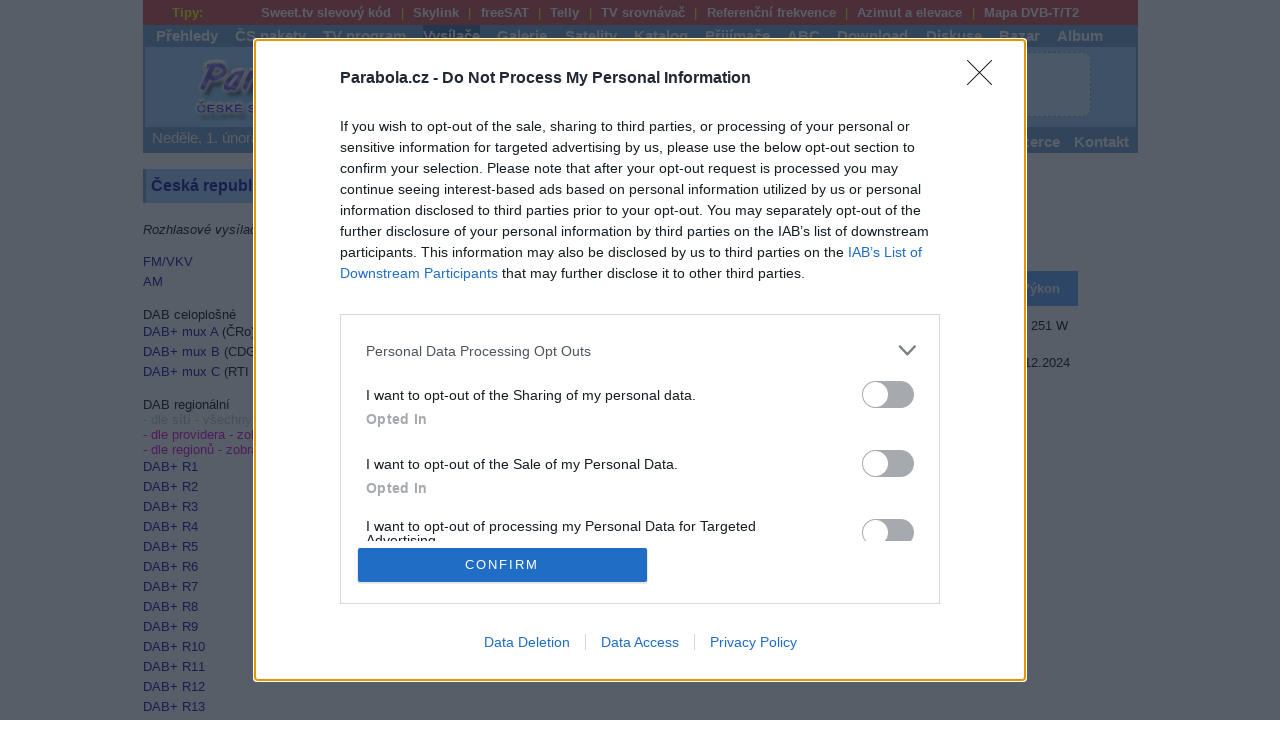

--- FILE ---
content_type: text/html; charset=windows-1250
request_url: https://www.parabola.cz/vysilace/cz/regionalni-sit-18/
body_size: 7864
content:
<!DOCTYPE html>
<html prefix='og: http://ogp.me/ns#' lang='cs'>
<head>
<meta http-equiv='Content-Type' content='text/html; charset=windows-1250'>
<meta http-equiv='X-UA-Compatible' content='IE=edge'>
<meta name="seznam-ranking-position" content="query-exact: 1.0; query-broad: 1.3; (Google compatible)">
<meta name='keywords' content='set top boxy, receiver, přijímač, prijimac, radio, satelit, DVB-S, DVB-S2, DVB-T, DVB-T2, DVB-C, irdeto, cryptoworks, viaccess, nagravision, conax, videoguard, antény, prodejci, program, inzerce, freesat by upc direct, cs link, skylink, ceska televize, nova, nova cinema, prima, galaxie sport, mtv, hbo, ocko, sport 5, eurosport, upc, seca, tv, hdtv, stanice, televize, digitální vysílání, nostalgia, kódování, kryptování'>
<meta name='description' lang='cs' content='Přehled programů v Regionální síti 18 (RS18). Vysílače a jejich parametry a šířené programy'>
<meta name='author' content='Parabola.cz'>
<meta name='viewport' content='width=device-width, user-scalable=yes'>
<meta name='googlebot' content='index,follow'>
<meta name='robots' content='all,follow'>
<meta property='og:title' content='Regionální síť 18 - CZ - Vysílače'>
<meta property='og:description' content='Přehled programů v Regionální síti 18 (RS18). Vysílače a jejich parametry a šířené programy'>
<meta property='og:type' content='website'>
<meta property='og:image' content='https://www.parabola.cz/img_menu/parabola_v9.png'>
<meta property='og:url' content='https://www.parabola.cz/vysilace/cz/regionalni-sit-18/'>
<meta property='twitter:card' content='summary'>
<meta property='twitter:title' content='Regionální síť 18 - CZ - Vysílače'>
<meta property='twitter:description' content='Přehled programů v Regionální síti 18 (RS18). Vysílače a jejich parametry a šířené programy'>
<meta property='twitter:image' content='https://www.parabola.cz/img_menu/parabola_v9.png'>
<meta property='twitter:url' content='https://www.parabola.cz/vysilace/cz/regionalni-sit-18/'>
<meta name='canonical' content='https://www.parabola.cz/vysilace/cz/regionalni-sit-18/'>
<meta property='fb:app_id' content='966242223397117'>
<meta property='og:locale' content='cs_CZ'>
<meta name='format-detection' content='telephone=no'>
<meta name='rating' content='general'>
<link rel='home' href='/'>
<link rel='shortcut icon' href='/favicon.ico'>
<link rel='icon' type='image/png' href='/favicon-16x16.png' sizes='16x16'>
<link rel='icon' type='image/png' href='/favicon-32x32.png' sizes='32x32'>
<link rel='apple-touch-icon' href='/apple-touch-icon-57x57.png' sizes='57x57'>
<link rel='alternate' title='parabola.cz' type='application/rss+xml' href='https://rss.parabola.cz/'>
<link rel='stylesheet' type='text/css' href='/parabola.css?v=010220262118' media='screen'>
<link rel='stylesheet' type='text/css' href='/print.css' media='print'>
<script src='/tools/lightbox/js/jquery-1.11.0.min.js'></script>
<link rel='stylesheet' href='/tools/slick/slick.css'><link rel='stylesheet' href='/tools/slick/slick-theme.css'><title>Regionální síť 18 - CZ - Vysílače - Parabola.cz</title>
<!-- Quantcast Tag -->
<script type="text/javascript">
window._qevents = window._qevents || [];

(function() {
var elem = document.createElement('script');
elem.src = (document.location.protocol == "https:" ? "https://secure" : "http://edge") + ".quantserve.com/quant.js";
elem.async = true;
elem.type = "text/javascript";
var scpt = document.getElementsByTagName('script')[0];
scpt.parentNode.insertBefore(elem, scpt);
})();

window._qevents.push({
qacct:"p-7fdFhV-p8vKXB",
uid:"__INSERT_EMAIL_HERE__"
});
</script>

<noscript>
<div style="display:none;">
<img src="//pixel.quantserve.com/pixel/p-7fdFhV-p8vKXB.gif" border="0" height="1" width="1" alt="Quantcast"/>
</div>
</noscript>
<!-- End Quantcast tag -->


<!-- InMobi Choice. Consent Manager Tag v3.0 (for TCF 2.2) -->
<script type="text/javascript" async=true>
(function() {
  var host = window.location.hostname;
  var element = document.createElement('script');
  var firstScript = document.getElementsByTagName('script')[0];
  var url = 'https://cmp.inmobi.com'
    .concat('/choice/', '7fdFhV-p8vKXB', '/', host, '/choice.js?tag_version=V3');
  var uspTries = 0;
  var uspTriesLimit = 3;
  element.async = true;
  element.type = 'text/javascript';
  element.src = url;

  firstScript.parentNode.insertBefore(element, firstScript);

  function makeStub() {
    var TCF_LOCATOR_NAME = '__tcfapiLocator';
    var queue = [];
    var win = window;
    var cmpFrame;

    function addFrame() {
      var doc = win.document;
      var otherCMP = !!(win.frames[TCF_LOCATOR_NAME]);

      if (!otherCMP) {
        if (doc.body) {
          var iframe = doc.createElement('iframe');

          iframe.style.cssText = 'display:none';
          iframe.name = TCF_LOCATOR_NAME;
          doc.body.appendChild(iframe);
        } else {
          setTimeout(addFrame, 5);
        }
      }
      return !otherCMP;
    }

    function tcfAPIHandler() {
      var gdprApplies;
      var args = arguments;

      if (!args.length) {
        return queue;
      } else if (args[0] === 'setGdprApplies') {
        if (
          args.length > 3 &&
          args[2] === 2 &&
          typeof args[3] === 'boolean'
        ) {
          gdprApplies = args[3];
          if (typeof args[2] === 'function') {
            args[2]('set', true);
          }
        }
      } else if (args[0] === 'ping') {
        var retr = {
          gdprApplies: gdprApplies,
          cmpLoaded: false,
          cmpStatus: 'stub'
        };

        if (typeof args[2] === 'function') {
          args[2](retr);
        }
      } else {
        if(args[0] === 'init' && typeof args[3] === 'object') {
          args[3] = Object.assign(args[3], { tag_version: 'V3' });
        }
        queue.push(args);
      }
    }

    function postMessageEventHandler(event) {
      var msgIsString = typeof event.data === 'string';
      var json = {};

      try {
        if (msgIsString) {
          json = JSON.parse(event.data);
        } else {
          json = event.data;
        }
      } catch (ignore) {}

      var payload = json.__tcfapiCall;

      if (payload) {
        window.__tcfapi(
          payload.command,
          payload.version,
          function(retValue, success) {
            var returnMsg = {
              __tcfapiReturn: {
                returnValue: retValue,
                success: success,
                callId: payload.callId
              }
            };
            if (msgIsString) {
              returnMsg = JSON.stringify(returnMsg);
            }
            if (event && event.source && event.source.postMessage) {
              event.source.postMessage(returnMsg, '*');
            }
          },
          payload.parameter
        );
      }
    }

    while (win) {
      try {
        if (win.frames[TCF_LOCATOR_NAME]) {
          cmpFrame = win;
          break;
        }
      } catch (ignore) {}

      if (win === window.top) {
        break;
      }
      win = win.parent;
    }
    if (!cmpFrame) {
      addFrame();
      win.__tcfapi = tcfAPIHandler;
      win.addEventListener('message', postMessageEventHandler, false);
    }
  };

  makeStub();

  var uspStubFunction = function() {
    var arg = arguments;
    if (typeof window.__uspapi !== uspStubFunction) {
      setTimeout(function() {
        if (typeof window.__uspapi !== 'undefined') {
          window.__uspapi.apply(window.__uspapi, arg);
        }
      }, 500);
    }
  };

  var checkIfUspIsReady = function() {
    uspTries++;
    if (window.__uspapi === uspStubFunction && uspTries < uspTriesLimit) {
      console.warn('USP is not accessible');
    } else {
      clearInterval(uspInterval);
    }
  };

  if (typeof window.__uspapi === 'undefined') {
    window.__uspapi = uspStubFunction;
    var uspInterval = setInterval(checkIfUspIsReady, 6000);
  }
})();
</script>
<!-- End InMobi Choice. Consent Manager Tag v3.0 (for TCF 2.2) -->

<script type="text/javascript" src="https://ads.vidoomy.com/parabola_15973.js" async></script>

<script src="https://ssp.seznam.cz/static/js/ssp.js"></script>
</head>
<body>

<div id='body'>
<div id='fullpage'>
<div class='main_menu4'><span>&nbsp;&nbsp;&nbsp;Tipy:</span> <ul><li><a href='/odkazovnik/a33/' title='sweet.tv slevový kód'>Sweet.tv slevový kód</a></li><li><a href='/odkazovnik/a23/' title='Skylink'>Skylink</a></li><li><a href='/odkazovnik/a24/' title='freeSAT'>freeSAT</a></li><li><a href='/odkazovnik/a25/' title='Telly'>Telly</a></li><li><a href='/odkazovnik/a26/' title='TV srovnávač'>TV srovnávač</a></li><li><a href='/odkazovnik/a28/' title='Referenční frekvence'>Referenční frekvence</a></li><li><a href='/odkazovnik/a29/' title='Azimut a elevace'>Azimut a elevace</a></li><li><a href='/odkazovnik/a30/' title='Mapa DVB-T'>Mapa DVB-T/T2</a></li></ul></div>
<div class='main_menu6'><div class='main_menu1'><ul><li><a href='/prehledy/' >Přehledy</a></li>
<li><a href='/cz-sk/' >ČS pakety</a></li>
<li><a href='/tv-program/' >TV program</a></li>
<li><a href='/vysilace/'  class='vybrana_rubrika1'>Vysílače</a></li>
<li><a href='/galerie/' >Galerie</a></li>
<li><a href='/satelit/' >Satelity</a></li>
<li><a href='/katalog-firem/' >Katalog</a></li>
<li><a href='/r/4/' >Přijímače</a></li>
<li><a href='/abc/' >ABC</a></li>
<li><a href='/download/'>Download</a></li>
<li><a href='/forum/'>Diskuse</a></li>
<li><a href='/bazar/' >Bazar</a></li>
<li><a href='/album/' >Album</a></li>
</ul>
</div>
<div class='main_menu2'><h1 id='logo'><a href='/'>Parabola.cz<span><!-- logo --></span></a></h1><div style='float:left;padding-left:10px;'><script>
<!--
document.write ('<img src="https://www.toplist.cz/count.asp?ID=30448&logo=blank&http=');
document.write (top.document.referrer,'" border="0" width="1" height="1" alt=".">');
//-->
</script><noscript><img src="https://toplist.cz/count.asp?ID=30448" style='border:0px;width:1px;height:1px;' alt="*"></noscript>
<div style='width:468px;height:60px;float:left;margin-top:5px;margin-bottom:5px;'><a href='/odkazovnik/b116/'><img src='/img_menu/s468_06.gif' style='border:0px solid black;width:468px;height:60px;margin:0px;padding:0px;' alt='Filmový kanál Nova Cinema' title='Filmový kanál Nova Cinema'></a></div><img src='[data-uri]' style='border:0px;width:15px;height:60px;margin:5px 0 5px 0;padding:0px;float:left;' alt='reklama'></div><div class='boxik_prihlaseni'><button onclick="prepnoutTridu(this.parentNode, 'zobrazit')">&equiv;</button><ul><li><img src='/img_menu/registrace.png'   style='border:0px;width:16px;height:16px;margin-top:0px;vertical-align:middle;' alt='Registrace'> <a href='/forum/registrace/'>Registrace</a></li><li><img src='/img_menu/prihlasit-se.png' style='border:0px;width:16px;height:16px;margin-top:3px;vertical-align:middle;margin-bottom:3px;' alt='Přihlášení'> <a href='/forum/login/'>Přihlášení</a></li><li><span class='grey2'>nepřihlášený</span></li></ul></div></div><div class='main_menu1'><span title='21:18.25'>Neděle, 1. února 2026, svátek má Hynek</span><ul class='druhy'><li><a href='/' ><img src='/img_menu/home.png' style='border:0px;width:20px;height:20px;margin:0px;padding:0px;vertical-align:bottom;' title='homepage' alt='homepage'>Parabola.cz</a></li><li><a href='/zpravicky/' >Zprávičky</a></li><li><a href='/clanky/' >Články</a></li><li><a href='/novinky/' >Novinky</a></li><li><a href='/info/reklama/' >Inzerce</a></li><li><a href='/info/kontakt/' >Kontakt</a></li></ul></div>
</div>


<script>
<!--
function prepnoutTridu(element, trida) {
  if (element.className.match(trida)) {
    element.className = element.className.replace(trida, "");
  }
  else {
    element.className += " " + trida;
  }
}
//-->
</script><div class='levy_sloupec'><div class='nav_sloupec'><h3><a href='/vysilace/cz/'>Česká republika</a></h3>

<em>Rozhlasové vysílače</em><br><br><a href='/vysilace/cz/fm/'>FM/VKV</a><br><a href='/vysilace/cz/am/'>AM</a><br><br>DAB celoplošné<br><a href='/vysilace/cz/dab-cro/'>DAB+ mux A</a> (ČRo)<br><a href='/vysilace/cz/dab-cra/'>DAB+ mux B</a> (CDG)<br><a href='/vysilace/cz/dab-rti-cz/'>DAB+ mux C</a> (RTI cz)<br><br><script>
<!--
$(document).ready(function(){
  $("#dab_net").click(function(){
    $('.pr_net').show();
    $(".menu_item").css("font-weight","normal");
    $(".big_menu1").hide();
    $(".big_menu2").hide();
    $(".zmena_textu1").text("zobrazit");
    $(".zmena_textu2").text("zobrazit");
    $("#dab_net").css("color","#c0c0c0");
  });
});


$(document).ready(function(){
  $("#dab_prov").click(function(){
    $(".big_menu1").toggle();

    var currentText = $(".zmena_textu1").text();
    var newText = (currentText === 'skrýt') ? 'zobrazit' : 'skrýt';
    $(".zmena_textu1").text(newText);

  });
});


$(document).ready(function(){
  $("#dab_reg").click(function(){
    $(".big_menu2").toggle();

    var currentText = $(".zmena_textu2").text();
    var newText = (currentText === 'skrýt') ? 'zobrazit' : 'skrýt';
    $(".zmena_textu2").text(newText);

  });
});


function dab_operatori(value) {

    $("#dab_net").css("color","#cc00cc");

$(".menu_item").on("click", function() {
  $(".menu_item").css("font-weight","normal");
  $(this).css("font-weight","bold");
});
        
  $(".pr_net").hide();
  $("."+value).show();
}


function dab_regiony(value) {

    $("#dab_net").css("color","#cc00cc");

$(".menu_item").on("click", function() {
  $(".menu_item").css("font-weight","normal");
  $(this).css("font-weight","bold");
});

  $(".pr_net").hide();
  $("."+value).show();
}

//-->
</script>
DAB regionální<br><span id='dab_net' style='color:#cc00cc'>- dle sítí - všechny</span><br><span id='dab_prov' style='color:#cc00cc'>- dle providera - <span class='zmena_textu1'>zobrazit</span></span><br><menu class='big_menu1' style='margin:0;padding:0'><li class='menu_item' onclick='dab_operatori("p_cdg")'>-- Czech Digital Group</li><li class='menu_item' onclick='dab_operatori("p_bs")'>-- Broadcast Services</li><li class='menu_item' onclick='dab_operatori("p_teleko")'>-- Teleko Digital</li><li class='menu_item' onclick='dab_operatori("p_playcz")'>-- Play.cz</li><li class='menu_item' onclick='dab_operatori("p_fiera")'>-- Fiera Touch</li><li class='menu_item' onclick='dab_operatori("p_joe")'>-- Joe Media</li><li class='menu_item' onclick='dab_operatori("p_gg")'>-- GG Omikron</li></menu><span id='dab_reg' style='color:#cc00cc'>- dle regionů - <span class='zmena_textu2'>zobrazit</span></span><br><menu class='big_menu2' style='margin:0;padding:0'><li class='menu_item' onclick='dab_regiony("r_pha")'>-- Praha a střední Čechy</li><li class='menu_item' onclick='dab_regiony("r_jce")'>-- Jižní Čechy</li><li class='menu_item' onclick='dab_regiony("r_plz")'>-- Plzeňský kraj</li><li class='menu_item' onclick='dab_regiony("r_kva")'>-- Karlovarský kraj</li><li class='menu_item' onclick='dab_regiony("r_ust")'>-- Ústecký kraj</li><li class='menu_item' onclick='dab_regiony("r_lib")'>-- Liberecký kraj</li><li class='menu_item' onclick='dab_regiony("r_khr")'>-- Kralovehradecký kraj</li><li class='menu_item' onclick='dab_regiony("r_par")'>-- Pardubický kraj</li><li class='menu_item' onclick='dab_regiony("r_vys")'>-- Vysočina</li><li class='menu_item' onclick='dab_regiony("r_jmo")'>-- Jižní Morava</li><li class='menu_item' onclick='dab_regiony("r_olo")'>-- Olomoucký kraj</li><li class='menu_item' onclick='dab_regiony("r_mos")'>-- Moravskoslezský kraj</li><li class='menu_item' onclick='dab_regiony("r_zli")'>-- Zlínský kraj</li></menu><span class='pr_net p_playcz r_pha r_stc'><a href='/vysilace/cz/dab-r1/'>DAB+ R1</a> <!-- (Play.cz; PHA, STC) --><br></span><span class='pr_net p_bs r_pha r_stc'><a href='/vysilace/cz/dab-r2/'>DAB+ R2</a> <!-- (BS; PHA, STC) --><br></span><span class='pr_net p_fiera r_kva r_ust r_lib r_khr r_par'><a href='/vysilace/cz/dab-r3/'>DAB+ R3</a> <!-- (Fiera Touch; KVA, UST, LIB, KHR, PAR) --><br></span><span class='pr_net p_cdg r_kva r_ust r_lib'><a href='/vysilace/cz/dab-r4/'>DAB+ R4</a> <!-- (CDG; KVA, UST, LIB) --><br></span><span class='pr_net p_playcz r_kva r_ust r_lib'><a href='/vysilace/cz/dab-r5/'>DAB+ R5</a> <!-- (Play.cz; KVA, UST, LIB) --><br></span><span class='pr_net p_teleko r_lib r_khr'><a href='/vysilace/cz/dab-r6/'>DAB+ R6</a> <!-- (Teleko; LIB, KHR) --><br></span><span class='pr_net p_teleko r_vys r_par r_jmo r_olo r_mos r_zli'><a href='/vysilace/cz/dab-r7/'>DAB+ R7</a> <!-- (Teleko; VYS, PAR, JMO, OLO, MOS, ZLI) --><br></span><span class='pr_net p_playcz r_olo r_mos r_zli'><a href='/vysilace/cz/dab-r8/'>DAB+ R8</a> <!-- (Play.cz; OLO, MOS, ZLI) --><br></span><span class='pr_net p_bs r_olo r_mos r_zli'><a href='/vysilace/cz/dab-r9/'>DAB+ R9</a> <!-- (BS; OLO, MOS, ZLI) --><br></span><span class='pr_net p_playcz r_mos r_zli'><a href='/vysilace/cz/dab-r10/'>DAB+ R10</a> <!-- (Play.cz; MOS, ZLI) --><br></span><span class='pr_net p_playcz r_jce r_plz'><a href='/vysilace/cz/dab-r11/'>DAB+ R11</a> <!-- (Play.cz; JCE, PLZ) --><br></span><span class='pr_net p_joe r_jce r_plz'><a href='/vysilace/cz/dab-r12/'>DAB+ R12</a> <!-- (Joe; JCE, PLZ-SUS) --><br></span><span class='pr_net p_fiera r_pha'><a href='/vysilace/cz/dab-r13/'>DAB+ R13</a> <!-- (Fiera Touch; PHA) --><br></span><span class='pr_net p_joe r_pha'><a href='/vysilace/cz/dab-r14/'>DAB+ R14</a> <!-- (Joe; PHA) --><br></span><span class='pr_net p_cdg r_pha'><a href='/vysilace/cz/dab-r15/'>DAB+ R15</a> <!-- (CDG, PHA) --><br></span><span class='pr_net p_gg r_pha'><a href='/vysilace/cz/dab-r16/'>DAB+ R16</a> <!-- (GG Omikron; PHA) --><br></span><span class='pr_net p_bs r_jmo'><a href='/vysilace/cz/dab-r17/'>DAB+ R17</a> <!-- (BS, JMO) --><br></span><span class='pr_net p_gg r_jmo'><a href='/vysilace/cz/dab-r18/'>DAB+ R18</a> <!-- (GG Omikron; JMO) --><br></span><span class='pr_net p_gg r_mos'><a href='/vysilace/cz/dab-r19/'>DAB+ R19</a> <!-- (GG Omikron; MOS) --><br></span><span class='pr_net p_fiera r_jce'><a href='/vysilace/cz/dab-r20/'>DAB+ R20</a> <!-- (Fiera Touch; JCE) --><br></span><span class='pr_net p_playcz r_khr'><a href='/vysilace/cz/dab-r21/'>DAB+ R21</a> <!-- (Play.cz; KHR) --><br></span><span class='pr_net p_bs r_par'><a href='/vysilace/cz/dab-r22/'>DAB+ R22</a> <!-- (BS; PAR) --><br></span><span class='pr_net p_cdg r_plz'><a href='/vysilace/cz/dab-r23/'>DAB+ R23</a> <!-- (CDG; PLZ) --><br></span><span class='pr_net p_joe r_plz'><a href='/vysilace/cz/dab-r24/'>DAB+ R24</a> <!-- (Joe; PLZ-PLZ) --><br></span><span class='pr_net p_fiera r_vys'><a href='/vysilace/cz/dab-r25/'>DAB+ R25</a> <!-- (Fiera Touch; VYS) --><br></span><span class='pr_net p_bs r_vys'><a href='/vysilace/cz/dab-r26/'>DAB+ R26</a> <!--  (BS; VYS) --><br></span><span class='pr_net p_joe r_kva'><a href='/vysilace/cz/dab-r27/'>DAB+ R27</a> <!-- (Joe; KVA) --><br></span><script>
<!--

    $(".big_menu1").hide();
    $(".big_menu2").hide();
    $("#dab_net").css("color","#c0c0c0");

//-->
</script>
<br><br><em>Televizní vysílače</em><br><br><em>Testovací vysílání</em><br><br><a href='/vysilace/cz/5g-broadcast/'>5G Broadcast</a><br><br><em>Celoplošné multiplexy</em><br><br><a href='/vysilace/cz/multiplex-21/'>Multiplex 21</a><br><a href='/vysilace/cz/multiplex-22/'>Multiplex 22</a><br><a href='/vysilace/cz/multiplex-23/'>Multiplex 23</a><br><a href='/vysilace/cz/multiplex-24/'>Multiplex 24</a><br><br><em>Regionální multiplexy</em><br><br><a href='/vysilace/cz/regionalni-sit-1/'>Regionální multiplex 1</a><br><a href='/vysilace/cz/regionalni-sit-4/'>Regionální multiplex 4</a><br><a href='/vysilace/cz/regionalni-sit-5/'>Regionální multiplex 5</a><br><a href='/vysilace/cz/regionalni-sit-6/'>Regionální multiplex 6</a><br><a href='/vysilace/cz/regionalni-sit-7/'>Regionální multiplex 7</a><br><a href='/vysilace/cz/regionalni-sit-8/'>Regionální multiplex 8</a><br><a href='/vysilace/cz/regionalni-sit-9/'>Regionální multiplex 9</a><br><a href='/vysilace/cz/regionalni-sit-11/'>Regionální multiplex 11</a><br><a href='/vysilace/cz/regionalni-sit-12/'>Regionální multiplex 12</a><br><a href='/vysilace/cz/regionalni-sit-14/'>Regionální multiplex 14</a><br><a href='/vysilace/cz/regionalni-sit-15/'>Regionální multiplex 15</a><br><a href='/vysilace/cz/regionalni-sit-16/'>Regionální multiplex 16</a><br><a href='/vysilace/cz/regionalni-sit-17/'>Regionální multiplex 17</a><br><a href='/vysilace/cz/regionalni-sit-18/'>Regionální multiplex 18</a><br><a href='/vysilace/cz/regionalni-sit-21/'>Regionální multiplex 21</a><br><a href='/vysilace/cz/regionalni-sit-22/'>Regionální multiplex 22</a><br><br><h3><a href='/vysilace/sk/'>Slovensko</a></h3><em>Rozhlasové vysílače</em><br><br><a href='/vysilace/sk/fm/'>FM/VKV</a><br><a href='/vysilace/sk/dab/'>DAB</a><br><br><em>Televizní vysílání</em><br><br>Celoplošné multiplexy<br><br><a href='/vysilace/sk/multiplex-1/'>Multiplex 1</a><br><a href='/vysilace/sk/multiplex-2/'>Multiplex 2</a><br><a href='/vysilace/sk/multiplex-3/'>Multiplex 3</a><br><a href='/vysilace/sk/multiplex-4/'>Multiplex 4</a><br><h3><a href='/vysilace/pl/'>Polsko</a></h3><em>Rozhlasové vysílače</em><br><br><a href='/vysilace/pl/fm/'>FM/VKV</a><br><br><br>Celoplošné multiplexy<br><br><a href='/vysilace/pl/multiplex-1/'>Multiplex 1</a><br><a href='/vysilace/pl/multiplex-2/'>Multiplex 2</a><br><a href='/vysilace/pl/multiplex-3/'>Multiplex 3</a><br><a href='/vysilace/pl/multiplex-4/'>Multiplex 4</a><br><a href='/vysilace/pl/multiplex-6/'>Multiplex 6</a><br><a href='/vysilace/pl/multiplex-8/'>Multiplex 8</a><br><h3><a href='/vysilace/at/'>Rakousko</a></h3>Celoplošné multiplexy<br><br><a href='/vysilace/at/multiplex-a/'>Multiplex A</a><br><a href='/vysilace/at/multiplex-b/'>Multiplex B</a><br><a href='/vysilace/at/multiplex-c/'>Multiplex C</a><br><a href='/vysilace/at/multiplex-d/'>Multiplex D</a><br><a href='/vysilace/at/multiplex-e/'>Multiplex E</a><br><a href='/vysilace/at/multiplex-f/'>Multiplex F</a><br><h3><a href='/vysilace/de/'>Německo</a></h3>Celoplošné multiplexy<br><br><a href='/vysilace/de/multiplex-ard/'>Multiplex ARD</a><br><a href='/vysilace/de/multiplex-ard-reg/'>Multiplex ARD reg.</a><br><a href='/vysilace/de/multiplex-zdf/'>Multiplex ZDF</a><br><a href='/vysilace/de/multiplex-freenet1/'>Multiplex freenet #1</a><br><a href='/vysilace/de/multiplex-freenet2/'>Multiplex freenet #2</a><br><a href='/vysilace/de/multiplex-freenet3/'>Multiplex freenet #3</a><br></div></div><div class='pravy_sloupec'><h2>Vysílače</h2><h2>Parametry vysílačů</h2><table class='vysilace_vysilace tabulka_trideni'><tr><th>Vysílač</th><th>Stanoviště</th><th>Kanál</th><th>Polarizace</th><th>Výška</th><th>Výkon</th></tr><tr><td><a title='Český Krumlov' href='/vysilace/cz/tx-73/'>Český Krumlov</a></td><td>Český Krumlov</td><td style='text-align:center;'>47</td><td style='text-align:center;'>H</td><td style='text-align:right;'>550</td><td style='display:none;'>251</span></td><td style='text-align:right;'>251&nbsp;W</span></td><tfoot><tr><td colspan='8' class='table_td_right'>Poslední aktualizace: 16.12.2024</td></tr></tfoot></table><br><br><br><script>
<!--
$('th').click(function(){
    var table = $(this).parents('table').eq(0)
    var rows = table.find('tr:gt(0)').toArray().sort(comparer($(this).index()))
    this.asc = !this.asc
    if (!this.asc){rows = rows.reverse()}
    for (var i = 0; i < rows.length; i++){table.append(rows[i])}
})
function comparer(index) {
    return function(a, b) {
        var valA = getCellValue(a, index), valB = getCellValue(b, index)
        return $.isNumeric(valA) && $.isNumeric(valB) ? valA - valB : valA.localeCompare(valB)
    }
}
function getCellValue(row, index){ return $(row).children('td').eq(index).html() }
//-->
</script>
<script>
<!--
$("#search").on("keyup", function() {
    var value = $(this).val().toLowerCase().trim();

    $("table tr").each(function(index) {
        if (index != 0) {

            $row = $(this);

            var id1 = $row.find("td.stanice").text().toLowerCase().trim();
            var id2 = $row.find("td.vysilac").text().toLowerCase().trim();

            if (id1.indexOf(value) >= 0 || id2.indexOf(value) == 0) {
                $(this).show();
            }
            else {
                $(this).hide();
            }
        }
    });
});
//-->
</script></div><div id='pag-sticky'></div><script src='https://ads.richmedia.cz/js/pag-parabola.js'></script><br class='clear_both'>
<footer><div class='main_menu5'><strong>Parabola.cz</strong> - web o satelitní, terestrické a kabelové televizi, &copy; 2000–2026<br> &bull; <a href='/info/'>O webu parabola.cz</a> &bull; <a href='/info/cookies/'>O souborech cookies</a> &bull; <a href='/info/reklama/'>Inzerce</a> &bull; <a href='/info/kontakt/'>Kontakt</a><br> &bull; <a href='http://www.dovolena-leto-more.cz/'>Dovolená u moře</a> &bull; <a href='http://www.bazeny-katalog.cz/'>Bazény</a><div style='float:right'><a href='http://www.facebook.com/pages/Parabolacz/153187598045242?sk=wall'><img src='/img_menu/facebook.png' style='border:0;width:100px;height:26px;' alt='Facebook'></a></div><script>

  var _gaq = _gaq || [];
  _gaq.push(['_setAccount', 'UA-5843280-1']);
  _gaq.push(['_trackPageview']);

  (function() {
    var ga = document.createElement('script'); ga.type = 'text/javascript'; ga.async = true;
    ga.src = ('https:' == document.location.protocol ? 'https://ssl' : 'http://www') + '.google-analytics.com/ga.js';
    var s = document.getElementsByTagName('script')[0]; s.parentNode.insertBefore(ga, s);
  })();

</script>
</div></footer><iframe srcdoc="<script src='https://cdn.performax.cz/acc/loader.js?aab=loader'></script>" style="display: none" data-web="parabola.cz" data-hash="277906fd2c09de2fffc9b86d1d613f9f"></iframe></div>
</div>
</body>
</html>
